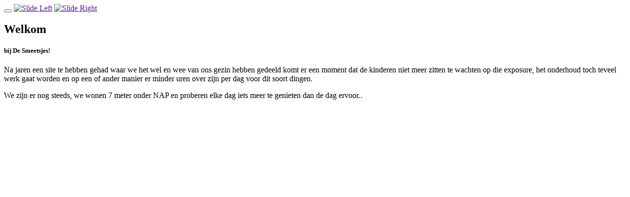

--- FILE ---
content_type: text/html; charset=utf-8
request_url: https://www.desmeetsjes.nl/sinterklaas-wie-kent-hem-niet/js/jquery.js
body_size: 729
content:
<!DOCTYPE html>
<!--[if lt IE 7]> <html lang="en" class="no-js ie6"> <![endif]-->
<!--[if IE 7]>    <html lang="en" class="no-js ie7"> <![endif]-->
<!--[if IE 8]>    <html lang="en" class="no-js ie8"> <![endif]-->
<!--[if gt IE 8]><!-->
<html class="no-js" lang="en">
  <!--<![endif]-->
  <head>
    <meta charset="utf-8" />
    <meta content="IE=edge,chrome=1" http-equiv="X-UA-Compatible" />
    <title>De Smeetsjes</title>

    <link rel="shortcut icon" href="images/favicon.ico" />
    <link rel="apple-touch-icon" href="images/favicon.png" />

    <link
      rel="stylesheet"
      href="css/maximage.css"
      type="text/css"
      media="screen"
      charset="utf-8"
    />
    <link
      rel="stylesheet"
      href="css/styles.css"
      type="text/css"
      media="screen"
      charset="utf-8"
    />

    <!--[if lt IE 9
      ]><script src="http://html5shim.googlecode.com/svn/trunk/html5.js"></script
    ><![endif]-->

    <!--[if IE 6]>
      <style type="text/css" media="screen">
        .gradient {
          display: none;
        }
      </style>
    <![endif]-->
  </head>
  <body>
    <!-- Switch to full screen -->
    <button
      class="full-screen"
      onclick="$(document).toggleFullScreen()"
    ></button>

    <!-- Slider Controls -->
    <a href="" id="arrow_left"
      ><img src="images/arrow-left.png" alt="Slide Left"
    /></a>
    <a href="" id="arrow_right"
      ><img src="images/arrow-right.png" alt="Slide Right"
    /></a>

    <!-- Home Page -->
    <section class="content show" id="home">
      <h1>Welkom</h1>
      <h5>bij De Smeetsjes!</h5>
      <p>
        Na jaren een site te hebben gehad waar we het wel en wee van ons gezin
        hebben gedeeld komt er een moment dat de kinderen niet meer zitten te
        wachten op die exposure, het onderhoud toch teveel werk gaat worden en
        op een of ander manier er minder uren over zijn per dag voor dit soort
        dingen.
      </p>

      <p>
        We zijn er nog steeds, we wonen 7 meter onder NAP en proberen elke dag
        iets meer te genieten dan de dag ervoor..
      </p>
    </section>


    <!-- Background Slides -->
    <div id="maximage">
      <div>
        <img src="images/backgrounds/bg-img-1.jpg" alt="" />
        <img class="gradient" src="images/backgrounds/gradient.png" alt="" />
      </div>
      <div>
        <img src="images/backgrounds/bg-img-2.jpg" alt="" />
        <img class="gradient" src="images/backgrounds/gradient.png" alt="" />
      </div>
      <div>
        <img src="images/backgrounds/bg-img-3.jpg" alt="" />
        <img class="gradient" src="images/backgrounds/gradient.png" alt="" />
      </div>
      <div>
        <img src="images/backgrounds/bg-img-4.jpg" alt="" />
        <img class="gradient" src="images/backgrounds/gradient.png" alt="" />
      </div>
      <div>
        <img src="images/backgrounds/bg-img-5.jpg" alt="" />
        <img class="gradient" src="images/backgrounds/gradient.png" alt="" />
      </div>
      <div>
        <img src="images/backgrounds/bg-img-6.jpg" alt="" />
        <img class="gradient" src="images/backgrounds/gradient.png" alt="" />
      </div>
      <div>
        <img src="images/backgrounds/bg-img-7.jpg" alt="" />
        <img class="gradient" src="images/backgrounds/gradient.png" alt="" />
      </div>
    </div>

    <!-- <script src='https://ajax.googleapis.com/ajax/libs/jquery/1.8.3/jquery.js'></script> -->
    <script src="js/jquery.js" type="text/javascript" charset="utf-8"></script>
    <script
      src="js/jquery.easing.min.js"
      type="text/javascript"
      charset="utf-8"
    ></script>
    <script
      src="js/jquery.cycle.all.js"
      type="text/javascript"
      charset="utf-8"
    ></script>
    <script
      src="js/jquery.maximage.js"
      type="text/javascript"
      charset="utf-8"
    ></script>
    <script
      src="js/jquery.fullscreen.js"
      type="text/javascript"
      charset="utf-8"
    ></script>
    <script
      src="js/jquery.ba-hashchange.js"
      type="text/javascript"
      charset="utf-8"
    ></script>
    <script src="js/main.js" type="text/javascript" charset="utf-8"></script>

    <script type="text/javascript" charset="utf-8">
      $(function () {
        $("#maximage").maximage({
          cycleOptions: {
            fx: "fade",
            speed: 1000, // Has to match the speed for CSS transitions in jQuery.maximage.css (lines 30 - 33)
            timeout: 5000,
            prev: "#arrow_left",
            next: "#arrow_right",
            pause: 0,
            before: function (last, current) {
              if (!$.browser.msie) {
                // Start HTML5 video when you arrive
                if ($(current).find("video").length > 0)
                  $(current).find("video")[0].play();
              }
            },
            after: function (last, current) {
              if (!$.browser.msie) {
                // Pauses HTML5 video when you leave it
                if ($(last).find("video").length > 0)
                  $(last).find("video")[0].pause();
              }
            },
          },
          onFirstImageLoaded: function () {
            jQuery("#cycle-loader").hide();
            jQuery("#maximage").fadeIn("fast");
          },
        });

        // Helper function to Fill and Center the HTML5 Video
        jQuery("video,object").maximage("maxcover");
      });
    </script>
  </body>
</html>
